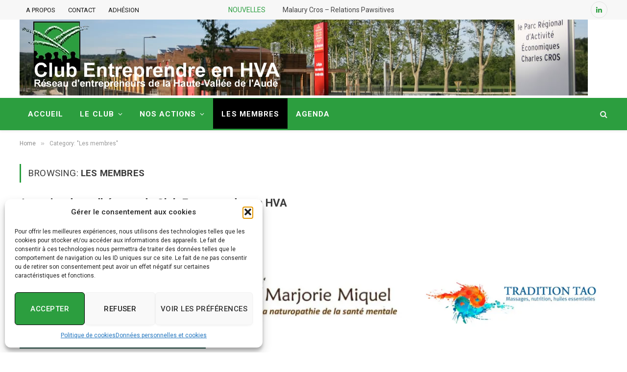

--- FILE ---
content_type: text/html; charset=UTF-8
request_url: https://www.clubentreprendre-hva.com/les-membres/
body_size: 18700
content:
<!DOCTYPE html>
<html lang="fr-FR" class="s-light site-s-light">

<head>

	<meta charset="UTF-8" />
	<meta name="viewport" content="width=device-width, initial-scale=1" />
	<meta name='robots' content='index, follow, max-image-preview:large, max-snippet:-1, max-video-preview:-1' />

            <script data-no-defer="1" data-ezscrex="false" data-cfasync="false" data-pagespeed-no-defer data-cookieconsent="ignore">
                var ctPublicFunctions = {"_ajax_nonce":"697cb9263a","_rest_nonce":"efa4b2f36a","_ajax_url":"\/wp-admin\/admin-ajax.php","_rest_url":"https:\/\/www.clubentreprendre-hva.com\/wp-json\/","data__cookies_type":"none","data__ajax_type":"rest","data__bot_detector_enabled":"1","data__frontend_data_log_enabled":1,"cookiePrefix":"","wprocket_detected":false,"host_url":"www.clubentreprendre-hva.com","text__ee_click_to_select":"Click to select the whole data","text__ee_original_email":"The complete one is","text__ee_got_it":"Got it","text__ee_blocked":"Blocked","text__ee_cannot_connect":"Cannot connect","text__ee_cannot_decode":"Can not decode email. Unknown reason","text__ee_email_decoder":"CleanTalk email decoder","text__ee_wait_for_decoding":"The magic is on the way!","text__ee_decoding_process":"Please wait a few seconds while we decode the contact data."}
            </script>
        
            <script data-no-defer="1" data-ezscrex="false" data-cfasync="false" data-pagespeed-no-defer data-cookieconsent="ignore">
                var ctPublic = {"_ajax_nonce":"697cb9263a","settings__forms__check_internal":"0","settings__forms__check_external":"0","settings__forms__force_protection":0,"settings__forms__search_test":"1","settings__forms__wc_add_to_cart":"0","settings__data__bot_detector_enabled":"1","settings__sfw__anti_crawler":0,"blog_home":"https:\/\/www.clubentreprendre-hva.com\/","pixel__setting":"3","pixel__enabled":true,"pixel__url":null,"data__email_check_before_post":"1","data__email_check_exist_post":0,"data__cookies_type":"none","data__key_is_ok":true,"data__visible_fields_required":true,"wl_brandname":"Anti-Spam by CleanTalk","wl_brandname_short":"CleanTalk","ct_checkjs_key":"bd28c61f95f7b86e0d693adf030dc5cb102f071024a1e9d66b01f9a6ccd116a3","emailEncoderPassKey":"6bf042fbe52c4c313457cc4a5641b340","bot_detector_forms_excluded":"W10=","advancedCacheExists":true,"varnishCacheExists":false,"wc_ajax_add_to_cart":false}
            </script>
        
	<!-- This site is optimized with the Yoast SEO plugin v26.8 - https://yoast.com/product/yoast-seo-wordpress/ -->
	<title>Annuaire des entreprises membres du Club Entreprendre en HVA</title><link rel="preload" as="font" href="https://www.clubentreprendre-hva.com/wp-content/themes/smart-mag/css/icons/fonts/ts-icons.woff2?v3.2" type="font/woff2" crossorigin="anonymous" />
	<meta name="description" content="Annuaire des entreprises membres du Club entreprendre en haute-vallée de l&#039;Aude : réseau d&#039;entreprises de Limoux, Couiza, Quillan et environs." />
	<link rel="canonical" href="https://www.clubentreprendre-hva.com/les-membres/" />
	<link rel="next" href="https://www.clubentreprendre-hva.com/les-membres/page/2/" />
	<meta property="og:locale" content="fr_FR" />
	<meta property="og:type" content="article" />
	<meta property="og:title" content="Annuaire des entreprises membres du Club Entreprendre en HVA" />
	<meta property="og:description" content="Annuaire des entreprises membres du Club entreprendre en haute-vallée de l&#039;Aude : réseau d&#039;entreprises de Limoux, Couiza, Quillan et environs." />
	<meta property="og:url" content="https://www.clubentreprendre-hva.com/les-membres/" />
	<meta property="og:site_name" content="Club Entreprendre HVA" />
	<meta property="og:image" content="https://www.clubentreprendre-hva.com/wp-content/uploads/2010/11/logo-club-entreprendre-limoux.png" />
	<meta property="og:image:width" content="153" />
	<meta property="og:image:height" content="130" />
	<meta property="og:image:type" content="image/png" />
	<meta name="twitter:card" content="summary_large_image" />
	<meta name="twitter:image" content="https://i0.wp.com/www.clubentreprendre-hva.com/wp-content/uploads/2010/11/logo-club-entreprendre-limoux.png?fit=153%2C130&ssl=1" />
	<script type="application/ld+json" class="yoast-schema-graph">{"@context":"https://schema.org","@graph":[{"@type":"CollectionPage","@id":"https://www.clubentreprendre-hva.com/les-membres/","url":"https://www.clubentreprendre-hva.com/les-membres/","name":"Annuaire des entreprises membres du Club Entreprendre en HVA","isPartOf":{"@id":"https://www.clubentreprendre-hva.com/#website"},"primaryImageOfPage":{"@id":"https://www.clubentreprendre-hva.com/les-membres/#primaryimage"},"image":{"@id":"https://www.clubentreprendre-hva.com/les-membres/#primaryimage"},"thumbnailUrl":"https://i0.wp.com/www.clubentreprendre-hva.com/wp-content/uploads/2026/01/relations-pawsitives.jpg?fit=600%2C400&ssl=1","description":"Annuaire des entreprises membres du Club entreprendre en haute-vallée de l'Aude : réseau d'entreprises de Limoux, Couiza, Quillan et environs.","breadcrumb":{"@id":"https://www.clubentreprendre-hva.com/les-membres/#breadcrumb"},"inLanguage":"fr-FR"},{"@type":"ImageObject","inLanguage":"fr-FR","@id":"https://www.clubentreprendre-hva.com/les-membres/#primaryimage","url":"https://i0.wp.com/www.clubentreprendre-hva.com/wp-content/uploads/2026/01/relations-pawsitives.jpg?fit=600%2C400&ssl=1","contentUrl":"https://i0.wp.com/www.clubentreprendre-hva.com/wp-content/uploads/2026/01/relations-pawsitives.jpg?fit=600%2C400&ssl=1","width":600,"height":400,"caption":"relations pawsitives, comportement canin à Limoux"},{"@type":"BreadcrumbList","@id":"https://www.clubentreprendre-hva.com/les-membres/#breadcrumb","itemListElement":[{"@type":"ListItem","position":1,"name":"Accueil","item":"https://www.clubentreprendre-hva.com/"},{"@type":"ListItem","position":2,"name":"Les membres"}]},{"@type":"WebSite","@id":"https://www.clubentreprendre-hva.com/#website","url":"https://www.clubentreprendre-hva.com/","name":"Club Entreprendre HVA","description":"Réseau d&#039;entreprises en Haute-Vallée de l&#039;Aude","publisher":{"@id":"https://www.clubentreprendre-hva.com/#organization"},"potentialAction":[{"@type":"SearchAction","target":{"@type":"EntryPoint","urlTemplate":"https://www.clubentreprendre-hva.com/?s={search_term_string}"},"query-input":{"@type":"PropertyValueSpecification","valueRequired":true,"valueName":"search_term_string"}}],"inLanguage":"fr-FR"},{"@type":"Organization","@id":"https://www.clubentreprendre-hva.com/#organization","name":"Club Entreprendre HVA","url":"https://www.clubentreprendre-hva.com/","logo":{"@type":"ImageObject","inLanguage":"fr-FR","@id":"https://www.clubentreprendre-hva.com/#/schema/logo/image/","url":"https://i0.wp.com/www.clubentreprendre-hva.com/wp-content/uploads/2010/11/logo-club-entreprendre-limoux.png?fit=153%2C130&ssl=1","contentUrl":"https://i0.wp.com/www.clubentreprendre-hva.com/wp-content/uploads/2010/11/logo-club-entreprendre-limoux.png?fit=153%2C130&ssl=1","width":"153","height":"130","caption":"Club Entreprendre HVA"},"image":{"@id":"https://www.clubentreprendre-hva.com/#/schema/logo/image/"}}]}</script>
	<!-- / Yoast SEO plugin. -->


<link rel='dns-prefetch' href='//fd.cleantalk.org' />
<link rel='dns-prefetch' href='//stats.wp.com' />
<link rel='dns-prefetch' href='//fonts.googleapis.com' />
<link rel='preconnect' href='//i0.wp.com' />
<link rel='preconnect' href='//c0.wp.com' />
<link rel="alternate" type="application/rss+xml" title="Club Entreprendre HVA &raquo; Flux" href="https://www.clubentreprendre-hva.com/feed/" />
<link rel="alternate" type="application/rss+xml" title="Club Entreprendre HVA &raquo; Flux des commentaires" href="https://www.clubentreprendre-hva.com/comments/feed/" />
<link rel="alternate" type="application/rss+xml" title="Club Entreprendre HVA &raquo; Flux de la catégorie Les membres" href="https://www.clubentreprendre-hva.com/les-membres/feed/" />
<style id='wp-img-auto-sizes-contain-inline-css' type='text/css'>
img:is([sizes=auto i],[sizes^="auto," i]){contain-intrinsic-size:3000px 1500px}
/*# sourceURL=wp-img-auto-sizes-contain-inline-css */
</style>
<style id='wp-emoji-styles-inline-css' type='text/css'>

	img.wp-smiley, img.emoji {
		display: inline !important;
		border: none !important;
		box-shadow: none !important;
		height: 1em !important;
		width: 1em !important;
		margin: 0 0.07em !important;
		vertical-align: -0.1em !important;
		background: none !important;
		padding: 0 !important;
	}
/*# sourceURL=wp-emoji-styles-inline-css */
</style>
<link rel='stylesheet' id='wp-block-library-css' href='https://c0.wp.com/c/6.9/wp-includes/css/dist/block-library/style.min.css' type='text/css' media='all' />
<style id='classic-theme-styles-inline-css' type='text/css'>
/*! This file is auto-generated */
.wp-block-button__link{color:#fff;background-color:#32373c;border-radius:9999px;box-shadow:none;text-decoration:none;padding:calc(.667em + 2px) calc(1.333em + 2px);font-size:1.125em}.wp-block-file__button{background:#32373c;color:#fff;text-decoration:none}
/*# sourceURL=/wp-includes/css/classic-themes.min.css */
</style>
<style id='pdfemb-pdf-embedder-viewer-style-inline-css' type='text/css'>
.wp-block-pdfemb-pdf-embedder-viewer{max-width:none}

/*# sourceURL=https://www.clubentreprendre-hva.com/wp-content/plugins/pdf-embedder/block/build/style-index.css */
</style>
<link rel='stylesheet' id='mediaelement-css' href='https://c0.wp.com/c/6.9/wp-includes/js/mediaelement/mediaelementplayer-legacy.min.css' type='text/css' media='all' />
<link rel='stylesheet' id='wp-mediaelement-css' href='https://c0.wp.com/c/6.9/wp-includes/js/mediaelement/wp-mediaelement.min.css' type='text/css' media='all' />
<style id='jetpack-sharing-buttons-style-inline-css' type='text/css'>
.jetpack-sharing-buttons__services-list{display:flex;flex-direction:row;flex-wrap:wrap;gap:0;list-style-type:none;margin:5px;padding:0}.jetpack-sharing-buttons__services-list.has-small-icon-size{font-size:12px}.jetpack-sharing-buttons__services-list.has-normal-icon-size{font-size:16px}.jetpack-sharing-buttons__services-list.has-large-icon-size{font-size:24px}.jetpack-sharing-buttons__services-list.has-huge-icon-size{font-size:36px}@media print{.jetpack-sharing-buttons__services-list{display:none!important}}.editor-styles-wrapper .wp-block-jetpack-sharing-buttons{gap:0;padding-inline-start:0}ul.jetpack-sharing-buttons__services-list.has-background{padding:1.25em 2.375em}
/*# sourceURL=https://www.clubentreprendre-hva.com/wp-content/plugins/jetpack/_inc/blocks/sharing-buttons/view.css */
</style>
<style id='global-styles-inline-css' type='text/css'>
:root{--wp--preset--aspect-ratio--square: 1;--wp--preset--aspect-ratio--4-3: 4/3;--wp--preset--aspect-ratio--3-4: 3/4;--wp--preset--aspect-ratio--3-2: 3/2;--wp--preset--aspect-ratio--2-3: 2/3;--wp--preset--aspect-ratio--16-9: 16/9;--wp--preset--aspect-ratio--9-16: 9/16;--wp--preset--color--black: #000000;--wp--preset--color--cyan-bluish-gray: #abb8c3;--wp--preset--color--white: #ffffff;--wp--preset--color--pale-pink: #f78da7;--wp--preset--color--vivid-red: #cf2e2e;--wp--preset--color--luminous-vivid-orange: #ff6900;--wp--preset--color--luminous-vivid-amber: #fcb900;--wp--preset--color--light-green-cyan: #7bdcb5;--wp--preset--color--vivid-green-cyan: #00d084;--wp--preset--color--pale-cyan-blue: #8ed1fc;--wp--preset--color--vivid-cyan-blue: #0693e3;--wp--preset--color--vivid-purple: #9b51e0;--wp--preset--gradient--vivid-cyan-blue-to-vivid-purple: linear-gradient(135deg,rgb(6,147,227) 0%,rgb(155,81,224) 100%);--wp--preset--gradient--light-green-cyan-to-vivid-green-cyan: linear-gradient(135deg,rgb(122,220,180) 0%,rgb(0,208,130) 100%);--wp--preset--gradient--luminous-vivid-amber-to-luminous-vivid-orange: linear-gradient(135deg,rgb(252,185,0) 0%,rgb(255,105,0) 100%);--wp--preset--gradient--luminous-vivid-orange-to-vivid-red: linear-gradient(135deg,rgb(255,105,0) 0%,rgb(207,46,46) 100%);--wp--preset--gradient--very-light-gray-to-cyan-bluish-gray: linear-gradient(135deg,rgb(238,238,238) 0%,rgb(169,184,195) 100%);--wp--preset--gradient--cool-to-warm-spectrum: linear-gradient(135deg,rgb(74,234,220) 0%,rgb(151,120,209) 20%,rgb(207,42,186) 40%,rgb(238,44,130) 60%,rgb(251,105,98) 80%,rgb(254,248,76) 100%);--wp--preset--gradient--blush-light-purple: linear-gradient(135deg,rgb(255,206,236) 0%,rgb(152,150,240) 100%);--wp--preset--gradient--blush-bordeaux: linear-gradient(135deg,rgb(254,205,165) 0%,rgb(254,45,45) 50%,rgb(107,0,62) 100%);--wp--preset--gradient--luminous-dusk: linear-gradient(135deg,rgb(255,203,112) 0%,rgb(199,81,192) 50%,rgb(65,88,208) 100%);--wp--preset--gradient--pale-ocean: linear-gradient(135deg,rgb(255,245,203) 0%,rgb(182,227,212) 50%,rgb(51,167,181) 100%);--wp--preset--gradient--electric-grass: linear-gradient(135deg,rgb(202,248,128) 0%,rgb(113,206,126) 100%);--wp--preset--gradient--midnight: linear-gradient(135deg,rgb(2,3,129) 0%,rgb(40,116,252) 100%);--wp--preset--font-size--small: 13px;--wp--preset--font-size--medium: 20px;--wp--preset--font-size--large: 36px;--wp--preset--font-size--x-large: 42px;--wp--preset--spacing--20: 0.44rem;--wp--preset--spacing--30: 0.67rem;--wp--preset--spacing--40: 1rem;--wp--preset--spacing--50: 1.5rem;--wp--preset--spacing--60: 2.25rem;--wp--preset--spacing--70: 3.38rem;--wp--preset--spacing--80: 5.06rem;--wp--preset--shadow--natural: 6px 6px 9px rgba(0, 0, 0, 0.2);--wp--preset--shadow--deep: 12px 12px 50px rgba(0, 0, 0, 0.4);--wp--preset--shadow--sharp: 6px 6px 0px rgba(0, 0, 0, 0.2);--wp--preset--shadow--outlined: 6px 6px 0px -3px rgb(255, 255, 255), 6px 6px rgb(0, 0, 0);--wp--preset--shadow--crisp: 6px 6px 0px rgb(0, 0, 0);}:where(.is-layout-flex){gap: 0.5em;}:where(.is-layout-grid){gap: 0.5em;}body .is-layout-flex{display: flex;}.is-layout-flex{flex-wrap: wrap;align-items: center;}.is-layout-flex > :is(*, div){margin: 0;}body .is-layout-grid{display: grid;}.is-layout-grid > :is(*, div){margin: 0;}:where(.wp-block-columns.is-layout-flex){gap: 2em;}:where(.wp-block-columns.is-layout-grid){gap: 2em;}:where(.wp-block-post-template.is-layout-flex){gap: 1.25em;}:where(.wp-block-post-template.is-layout-grid){gap: 1.25em;}.has-black-color{color: var(--wp--preset--color--black) !important;}.has-cyan-bluish-gray-color{color: var(--wp--preset--color--cyan-bluish-gray) !important;}.has-white-color{color: var(--wp--preset--color--white) !important;}.has-pale-pink-color{color: var(--wp--preset--color--pale-pink) !important;}.has-vivid-red-color{color: var(--wp--preset--color--vivid-red) !important;}.has-luminous-vivid-orange-color{color: var(--wp--preset--color--luminous-vivid-orange) !important;}.has-luminous-vivid-amber-color{color: var(--wp--preset--color--luminous-vivid-amber) !important;}.has-light-green-cyan-color{color: var(--wp--preset--color--light-green-cyan) !important;}.has-vivid-green-cyan-color{color: var(--wp--preset--color--vivid-green-cyan) !important;}.has-pale-cyan-blue-color{color: var(--wp--preset--color--pale-cyan-blue) !important;}.has-vivid-cyan-blue-color{color: var(--wp--preset--color--vivid-cyan-blue) !important;}.has-vivid-purple-color{color: var(--wp--preset--color--vivid-purple) !important;}.has-black-background-color{background-color: var(--wp--preset--color--black) !important;}.has-cyan-bluish-gray-background-color{background-color: var(--wp--preset--color--cyan-bluish-gray) !important;}.has-white-background-color{background-color: var(--wp--preset--color--white) !important;}.has-pale-pink-background-color{background-color: var(--wp--preset--color--pale-pink) !important;}.has-vivid-red-background-color{background-color: var(--wp--preset--color--vivid-red) !important;}.has-luminous-vivid-orange-background-color{background-color: var(--wp--preset--color--luminous-vivid-orange) !important;}.has-luminous-vivid-amber-background-color{background-color: var(--wp--preset--color--luminous-vivid-amber) !important;}.has-light-green-cyan-background-color{background-color: var(--wp--preset--color--light-green-cyan) !important;}.has-vivid-green-cyan-background-color{background-color: var(--wp--preset--color--vivid-green-cyan) !important;}.has-pale-cyan-blue-background-color{background-color: var(--wp--preset--color--pale-cyan-blue) !important;}.has-vivid-cyan-blue-background-color{background-color: var(--wp--preset--color--vivid-cyan-blue) !important;}.has-vivid-purple-background-color{background-color: var(--wp--preset--color--vivid-purple) !important;}.has-black-border-color{border-color: var(--wp--preset--color--black) !important;}.has-cyan-bluish-gray-border-color{border-color: var(--wp--preset--color--cyan-bluish-gray) !important;}.has-white-border-color{border-color: var(--wp--preset--color--white) !important;}.has-pale-pink-border-color{border-color: var(--wp--preset--color--pale-pink) !important;}.has-vivid-red-border-color{border-color: var(--wp--preset--color--vivid-red) !important;}.has-luminous-vivid-orange-border-color{border-color: var(--wp--preset--color--luminous-vivid-orange) !important;}.has-luminous-vivid-amber-border-color{border-color: var(--wp--preset--color--luminous-vivid-amber) !important;}.has-light-green-cyan-border-color{border-color: var(--wp--preset--color--light-green-cyan) !important;}.has-vivid-green-cyan-border-color{border-color: var(--wp--preset--color--vivid-green-cyan) !important;}.has-pale-cyan-blue-border-color{border-color: var(--wp--preset--color--pale-cyan-blue) !important;}.has-vivid-cyan-blue-border-color{border-color: var(--wp--preset--color--vivid-cyan-blue) !important;}.has-vivid-purple-border-color{border-color: var(--wp--preset--color--vivid-purple) !important;}.has-vivid-cyan-blue-to-vivid-purple-gradient-background{background: var(--wp--preset--gradient--vivid-cyan-blue-to-vivid-purple) !important;}.has-light-green-cyan-to-vivid-green-cyan-gradient-background{background: var(--wp--preset--gradient--light-green-cyan-to-vivid-green-cyan) !important;}.has-luminous-vivid-amber-to-luminous-vivid-orange-gradient-background{background: var(--wp--preset--gradient--luminous-vivid-amber-to-luminous-vivid-orange) !important;}.has-luminous-vivid-orange-to-vivid-red-gradient-background{background: var(--wp--preset--gradient--luminous-vivid-orange-to-vivid-red) !important;}.has-very-light-gray-to-cyan-bluish-gray-gradient-background{background: var(--wp--preset--gradient--very-light-gray-to-cyan-bluish-gray) !important;}.has-cool-to-warm-spectrum-gradient-background{background: var(--wp--preset--gradient--cool-to-warm-spectrum) !important;}.has-blush-light-purple-gradient-background{background: var(--wp--preset--gradient--blush-light-purple) !important;}.has-blush-bordeaux-gradient-background{background: var(--wp--preset--gradient--blush-bordeaux) !important;}.has-luminous-dusk-gradient-background{background: var(--wp--preset--gradient--luminous-dusk) !important;}.has-pale-ocean-gradient-background{background: var(--wp--preset--gradient--pale-ocean) !important;}.has-electric-grass-gradient-background{background: var(--wp--preset--gradient--electric-grass) !important;}.has-midnight-gradient-background{background: var(--wp--preset--gradient--midnight) !important;}.has-small-font-size{font-size: var(--wp--preset--font-size--small) !important;}.has-medium-font-size{font-size: var(--wp--preset--font-size--medium) !important;}.has-large-font-size{font-size: var(--wp--preset--font-size--large) !important;}.has-x-large-font-size{font-size: var(--wp--preset--font-size--x-large) !important;}
:where(.wp-block-post-template.is-layout-flex){gap: 1.25em;}:where(.wp-block-post-template.is-layout-grid){gap: 1.25em;}
:where(.wp-block-term-template.is-layout-flex){gap: 1.25em;}:where(.wp-block-term-template.is-layout-grid){gap: 1.25em;}
:where(.wp-block-columns.is-layout-flex){gap: 2em;}:where(.wp-block-columns.is-layout-grid){gap: 2em;}
:root :where(.wp-block-pullquote){font-size: 1.5em;line-height: 1.6;}
/*# sourceURL=global-styles-inline-css */
</style>
<link rel='stylesheet' id='cleantalk-public-css-css' href='https://www.clubentreprendre-hva.com/wp-content/plugins/cleantalk-spam-protect/css/cleantalk-public.min.css?ver=6.71_1769090291' type='text/css' media='all' />
<link rel='stylesheet' id='cleantalk-email-decoder-css-css' href='https://www.clubentreprendre-hva.com/wp-content/plugins/cleantalk-spam-protect/css/cleantalk-email-decoder.min.css?ver=6.71_1769090291' type='text/css' media='all' />
<link rel='stylesheet' id='cmplz-general-css' href='https://www.clubentreprendre-hva.com/wp-content/plugins/complianz-gdpr/assets/css/cookieblocker.min.css?ver=1765904088' type='text/css' media='all' />
<link rel='stylesheet' id='jetpack-subscriptions-css' href='https://c0.wp.com/p/jetpack/15.4/_inc/build/subscriptions/subscriptions.min.css' type='text/css' media='all' />
<link rel='stylesheet' id='smartmag-core-css' href='https://www.clubentreprendre-hva.com/wp-content/themes/smart-mag/style.css?ver=10.3.2' type='text/css' media='all' />
<link crossorigin="anonymous" rel='stylesheet' id='smartmag-fonts-css' href='https://fonts.googleapis.com/css?family=Roboto%3A400%2C400i%2C500%2C700' type='text/css' media='all' />
<link rel='stylesheet' id='smartmag-magnific-popup-css' href='https://www.clubentreprendre-hva.com/wp-content/themes/smart-mag/css/lightbox.css?ver=10.3.2' type='text/css' media='all' />
<link rel='stylesheet' id='smartmag-icons-css' href='https://www.clubentreprendre-hva.com/wp-content/themes/smart-mag/css/icons/icons.css?ver=10.3.2' type='text/css' media='all' />
<link rel='stylesheet' id='smartmag-skin-css' href='https://www.clubentreprendre-hva.com/wp-content/themes/smart-mag/css/skin-thezine.css?ver=10.3.2' type='text/css' media='all' />
<style id='smartmag-skin-inline-css' type='text/css'>
:root { --c-main: #2a9e3f;
--c-main-rgb: 42,158,63;
--c-headings: #3d3d3d; }
.smart-head-main { --c-shadow: rgba(10,0,0,0.06); }
.smart-head-main .smart-head-mid { --head-h: 160px; }
.smart-head-main .smart-head-bot { --head-h: 66px; background-color: #2c9e3f; border-bottom-width: 1px; }
.navigation-main .menu > li > a { font-size: 15px; font-weight: bold; letter-spacing: 0.07em; }
.s-light .navigation-main { --c-nav: #2c9e3f; --c-nav-hov: #000000; }
.s-light .navigation { --c-nav-blip: #565656; }
.s-dark .navigation-main { --c-nav: #ffffff; --c-nav-hov: #ffffff; }
.s-dark .navigation { --c-nav-blip: #ffffff; --c-nav-hov-bg: #000000; --c-nav-drop-bg: #2c9e3f; --c-nav-drop-hov-bg: #000000; }
.smart-head-mobile .smart-head-mid { background-color: #2c9e3f; border-bottom-width: 0px; }
.mobile-menu { text-transform: uppercase; letter-spacing: .05em; }
.smart-head-main .spc-social { --c-spc-social: #2c9e3f; }
.s-dark .smart-head-main .spc-social,
.smart-head-main .s-dark .spc-social { --c-spc-social: rgba(255,255,255,0.9); --c-spc-social-hov: #e5e5e5; }
.smart-head .ts-button1 { font-size: 13px; letter-spacing: 0.13em; }
.s-dark .smart-head .ts-button1,
.smart-head .s-dark .ts-button1 { background-color: rgba(255,255,255,0.15); }
.s-dark .upper-footer { background-color: #2b9e3f; }
.main-footer .lower-footer { background-color: #565656; }
@media (min-width: 940px) and (max-width: 1200px) { .navigation-main .menu > li > a { font-size: calc(10px + (15px - 10px) * .7); } }


/*# sourceURL=smartmag-skin-inline-css */
</style>
<script type="text/javascript" async src="https://www.clubentreprendre-hva.com/wp-content/plugins/burst-statistics/assets/js/timeme/timeme.min.js?ver=1769123066" id="burst-timeme-js"></script>
<script type="text/javascript" id="smartmag-lazy-inline-js-after">
/* <![CDATA[ */
/**
 * @copyright ThemeSphere
 * @preserve
 */
var BunyadLazy={};BunyadLazy.load=function(){function a(e,n){var t={};e.dataset.bgset&&e.dataset.sizes?(t.sizes=e.dataset.sizes,t.srcset=e.dataset.bgset):t.src=e.dataset.bgsrc,function(t){var a=t.dataset.ratio;if(0<a){const e=t.parentElement;if(e.classList.contains("media-ratio")){const n=e.style;n.getPropertyValue("--a-ratio")||(n.paddingBottom=100/a+"%")}}}(e);var a,o=document.createElement("img");for(a in o.onload=function(){var t="url('"+(o.currentSrc||o.src)+"')",a=e.style;a.backgroundImage!==t&&requestAnimationFrame(()=>{a.backgroundImage=t,n&&n()}),o.onload=null,o.onerror=null,o=null},o.onerror=o.onload,t)o.setAttribute(a,t[a]);o&&o.complete&&0<o.naturalWidth&&o.onload&&o.onload()}function e(t){t.dataset.loaded||a(t,()=>{document.dispatchEvent(new Event("lazyloaded")),t.dataset.loaded=1})}function n(t){"complete"===document.readyState?t():window.addEventListener("load",t)}return{initEarly:function(){var t,a=()=>{document.querySelectorAll(".img.bg-cover:not(.lazyload)").forEach(e)};"complete"!==document.readyState?(t=setInterval(a,150),n(()=>{a(),clearInterval(t)})):a()},callOnLoad:n,initBgImages:function(t){t&&n(()=>{document.querySelectorAll(".img.bg-cover").forEach(e)})},bgLoad:a}}(),BunyadLazy.load.initEarly();
//# sourceURL=smartmag-lazy-inline-js-after
/* ]]> */
</script>
<script type="text/javascript" src="https://www.clubentreprendre-hva.com/wp-content/plugins/cleantalk-spam-protect/js/apbct-public-bundle.min.js?ver=6.71_1769090291" id="apbct-public-bundle.min-js-js"></script>
<script type="text/javascript" src="https://fd.cleantalk.org/ct-bot-detector-wrapper.js?ver=6.71" id="ct_bot_detector-js" defer="defer" data-wp-strategy="defer"></script>
<script type="text/javascript" src="https://c0.wp.com/c/6.9/wp-includes/js/jquery/jquery.min.js" id="jquery-core-js"></script>
<script type="text/javascript" src="https://c0.wp.com/c/6.9/wp-includes/js/jquery/jquery-migrate.min.js" id="jquery-migrate-js"></script>
<link rel="https://api.w.org/" href="https://www.clubentreprendre-hva.com/wp-json/" /><link rel="alternate" title="JSON" type="application/json" href="https://www.clubentreprendre-hva.com/wp-json/wp/v2/categories/3" /><link rel="EditURI" type="application/rsd+xml" title="RSD" href="https://www.clubentreprendre-hva.com/xmlrpc.php?rsd" />

	<style>img#wpstats{display:none}</style>
					<style>.cmplz-hidden {
					display: none !important;
				}</style>
		<script>
		var BunyadSchemeKey = 'bunyad-scheme';
		(() => {
			const d = document.documentElement;
			const c = d.classList;
			var scheme = localStorage.getItem(BunyadSchemeKey);
			
			if (scheme) {
				d.dataset.origClass = c;
				scheme === 'dark' ? c.remove('s-light', 'site-s-light') : c.remove('s-dark', 'site-s-dark');
				c.add('site-s-' + scheme, 's-' + scheme);
			}
		})();
		</script>
		<meta name="generator" content="Elementor 3.34.2; features: e_font_icon_svg, additional_custom_breakpoints; settings: css_print_method-external, google_font-enabled, font_display-swap">
			<style>
				.e-con.e-parent:nth-of-type(n+4):not(.e-lazyloaded):not(.e-no-lazyload),
				.e-con.e-parent:nth-of-type(n+4):not(.e-lazyloaded):not(.e-no-lazyload) * {
					background-image: none !important;
				}
				@media screen and (max-height: 1024px) {
					.e-con.e-parent:nth-of-type(n+3):not(.e-lazyloaded):not(.e-no-lazyload),
					.e-con.e-parent:nth-of-type(n+3):not(.e-lazyloaded):not(.e-no-lazyload) * {
						background-image: none !important;
					}
				}
				@media screen and (max-height: 640px) {
					.e-con.e-parent:nth-of-type(n+2):not(.e-lazyloaded):not(.e-no-lazyload),
					.e-con.e-parent:nth-of-type(n+2):not(.e-lazyloaded):not(.e-no-lazyload) * {
						background-image: none !important;
					}
				}
			</style>
			<!-- Aucune version AMP HTML n&#039;est disponible pour cette URL. --><link rel="icon" href="https://i0.wp.com/www.clubentreprendre-hva.com/wp-content/uploads/2010/11/cropped-logo-club-entreprendre-limoux.png?fit=32%2C32&#038;ssl=1" sizes="32x32" />
<link rel="icon" href="https://i0.wp.com/www.clubentreprendre-hva.com/wp-content/uploads/2010/11/cropped-logo-club-entreprendre-limoux.png?fit=192%2C192&#038;ssl=1" sizes="192x192" />
<link rel="apple-touch-icon" href="https://i0.wp.com/www.clubentreprendre-hva.com/wp-content/uploads/2010/11/cropped-logo-club-entreprendre-limoux.png?fit=180%2C180&#038;ssl=1" />
<meta name="msapplication-TileImage" content="https://i0.wp.com/www.clubentreprendre-hva.com/wp-content/uploads/2010/11/cropped-logo-club-entreprendre-limoux.png?fit=270%2C270&#038;ssl=1" />
		<style type="text/css" id="wp-custom-css">
			.post-content h3 {
text-decoration: underline;
text-decoration-color:#2C9E3F;
text-underline-offset : 10px;
}		</style>
		
	<script>
	document.querySelector('head').innerHTML += '<style class="bunyad-img-effects-css">.main-wrap .wp-post-image, .post-content img { opacity: 0; }</style>';
	</script>

</head>

<body data-cmplz=1 class="archive category category-les-membres category-3 wp-theme-smart-mag no-sidebar has-lb has-lb-sm img-effects ts-img-hov-fade layout-normal elementor-default elementor-kit-5670" data-burst_id="3" data-burst_type="category">



<div class="main-wrap">

	
<div class="off-canvas-backdrop"></div>
<div class="mobile-menu-container off-canvas" id="off-canvas">

	<div class="off-canvas-head">
		<a href="#" class="close">
			<span class="visuallyhidden">Close Menu</span>
			<i class="tsi tsi-times"></i>
		</a>

		<div class="ts-logo">
			<img class="logo-mobile logo-image" src="https://i0.wp.com/www.clubentreprendre-hva.com/wp-content/uploads/2010/11/logo-club-entreprendre-limoux.png?fit=153%2C130&#038;ssl=1" width="77" height="65" alt="Club Entreprendre HVA"/>		</div>
	</div>

	<div class="off-canvas-content">

					<ul class="mobile-menu"></ul>
		
		
		
		<div class="spc-social-block spc-social spc-social-b smart-head-social">
		
			
				<a href="https://twitter.com/entreprendreHVA" class="link service s-twitter" target="_blank" rel="nofollow noopener">
					<i class="icon tsi tsi-twitter"></i>					<span class="visuallyhidden">X (Twitter)</span>
				</a>
									
			
				<a href="https://www.linkedin.com/company/clubentreprendre-hva/" class="link service s-linkedin" target="_blank" rel="nofollow noopener">
					<i class="icon tsi tsi-linkedin"></i>					<span class="visuallyhidden">LinkedIn</span>
				</a>
									
			
		</div>

		
	</div>

</div>
<div class="smart-head smart-head-a smart-head-main" id="smart-head" data-sticky="auto" data-sticky-type="smart" data-sticky-full>
	
	<div class="smart-head-row smart-head-top smart-head-row-3 is-light smart-head-row-full">

		<div class="inner wrap">

							
				<div class="items items-left ">
					<div class="nav-wrap">
		<nav class="navigation navigation-small nav-hov-a">
			<ul id="menu-top-menu" class="menu"><li id="menu-item-5986" class="menu-item menu-item-type-post_type menu-item-object-post menu-item-5986"><a href="https://www.clubentreprendre-hva.com/objectifs-club-entreprendre-limoux/" title="Club Entreprendre en HVA">A PROPOS</a></li>
<li id="menu-item-5642" class="menu-item menu-item-type-post_type menu-item-object-page menu-item-5642"><a href="https://www.clubentreprendre-hva.com/contact/" title="contacter le Club">CONTACT</a></li>
<li id="menu-item-5641" class="menu-item menu-item-type-post_type menu-item-object-page menu-item-5641"><a href="https://www.clubentreprendre-hva.com/nous-rejoindre/" title="adhérer au club entreprendre">ADHÉSION</a></li>
</ul>		</nav>
	</div>
				</div>

							
				<div class="items items-center ">
				
<div class="trending-ticker" data-delay="5">
	<span class="heading">Nouvelles</span>

	<ul>
				
			<li><a href="https://www.clubentreprendre-hva.com/malaury-cros-relations-pawsitives/" class="post-link">Malaury Cros &#8211; Relations Pawsitives</a></li>
		
				
			<li><a href="https://www.clubentreprendre-hva.com/05-01-2026-after-work-lauraguel/" class="post-link">05/01/2026 &#8211; After Work à Lauraguel</a></li>
		
				
			<li><a href="https://www.clubentreprendre-hva.com/miquel-marjorie-naturopathe-herboriste/" class="post-link">Marjorie MIQUEL , naturopathie et santé mentale à Limoux</a></li>
		
				
			<li><a href="https://www.clubentreprendre-hva.com/01-12-2025-speed-meeting-limoux/" class="post-link">01/12/2025 – Speed Meeting à Limoux</a></li>
		
				
			<li><a href="https://www.clubentreprendre-hva.com/tradition-tao-massage-dietetique-limoux/" class="post-link">TRADITION TAO, massage énergétique et diététique</a></li>
		
				
			<li><a href="https://www.clubentreprendre-hva.com/06-10-2025-speed-meeting-limoux/" class="post-link">06/10/2025 – Speed Meeting à Limoux</a></li>
		
				
			<li><a href="https://www.clubentreprendre-hva.com/elodie-brunel-hypnotherapeute/" class="post-link">Élodie Brunel, hypnothérapeute</a></li>
		
				
			<li><a href="https://www.clubentreprendre-hva.com/referencement-naturel-seo-wordpress-limoux-carcassonne/" class="post-link">JV PROSPECTIVES, référencement WordPress</a></li>
		
				
			</ul>
</div>
				</div>

							
				<div class="items items-right ">
				
		<div class="spc-social-block spc-social spc-social-b smart-head-social">
		
			
				<a href="https://www.linkedin.com/company/clubentreprendre-hva/" class="link service s-linkedin" target="_blank" rel="nofollow noopener">
					<i class="icon tsi tsi-linkedin"></i>					<span class="visuallyhidden">LinkedIn</span>
				</a>
									
			
		</div>

						</div>

						
		</div>
	</div>

	
	<div class="smart-head-row smart-head-mid is-light smart-head-row-full">

		<div class="inner wrap">

							
				<div class="items items-left ">
				
<div class="h-text h-text">
	<a href="https://www.clubentreprendre-hva.com/"><img fetchpriority="high" src="https://www.clubentreprendre-hva.com/wp-content/uploads/club-entreprendre-limoux.jpg" width="1160" height="155" alt="club d'entreprises Limoux" longdesc="Club entreprendre HVA Limoux"></a></div>				</div>

							
				<div class="items items-center empty">
								</div>

							
				<div class="items items-right empty">
								</div>

						
		</div>
	</div>

	
	<div class="smart-head-row smart-head-bot s-dark smart-head-row-full">

		<div class="inner wrap">

							
				<div class="items items-left ">
					<div class="nav-wrap">
		<nav class="navigation navigation-main nav-hov-b">
			<ul id="menu-menu" class="menu"><li id="menu-item-3335" class="menu-item menu-item-type-custom menu-item-object-custom menu-item-home menu-item-3335"><a href="http://www.clubentreprendre-hva.com/">ACCUEIL</a></li>
<li id="menu-item-3296" class="menu-item menu-item-type-taxonomy menu-item-object-category menu-item-has-children menu-cat-1 menu-item-3296"><a href="https://www.clubentreprendre-hva.com/club/" title="Club entreprendre HVA">LE CLUB</a>
<ul class="sub-menu">
	<li id="menu-item-3298" class="menu-item menu-item-type-taxonomy menu-item-object-category menu-cat-24 menu-item-3298"><a href="https://www.clubentreprendre-hva.com/club/presentation/">Présentation</a></li>
	<li id="menu-item-3299" class="menu-item menu-item-type-taxonomy menu-item-object-category menu-cat-10 menu-item-3299"><a href="https://www.clubentreprendre-hva.com/club/revue-de-presse/">Revue de presse</a></li>
	<li id="menu-item-3303" class="menu-item menu-item-type-taxonomy menu-item-object-category menu-cat-5 menu-item-3303"><a href="https://www.clubentreprendre-hva.com/partenaires/">Partenaires</a></li>
</ul>
</li>
<li id="menu-item-3301" class="menu-item menu-item-type-taxonomy menu-item-object-category menu-item-has-children menu-cat-192 menu-item-3301"><a href="https://www.clubentreprendre-hva.com/nos-actions/" title="actions et événements du Club">NOS ACTIONS</a>
<ul class="sub-menu">
	<li id="menu-item-3962" class="menu-item menu-item-type-taxonomy menu-item-object-category menu-cat-330 menu-item-3962"><a href="https://www.clubentreprendre-hva.com/nos-actions/speed-meeting/" title="Speed meeting d&rsquo;entrepreneurs">Speed meeting</a></li>
	<li id="menu-item-3379" class="menu-item menu-item-type-taxonomy menu-item-object-category menu-cat-141 menu-item-3379"><a href="https://www.clubentreprendre-hva.com/nos-actions/conferences/">Conférences</a></li>
	<li id="menu-item-3380" class="menu-item menu-item-type-taxonomy menu-item-object-category menu-cat-120 menu-item-3380"><a href="https://www.clubentreprendre-hva.com/nos-actions/visites-dentreprises/">Visites d&rsquo;entreprises</a></li>
	<li id="menu-item-3302" class="menu-item menu-item-type-taxonomy menu-item-object-category menu-cat-142 menu-item-3302"><a href="https://www.clubentreprendre-hva.com/nos-actions/salons-forums-limoux/">Salons et forums</a></li>
</ul>
</li>
<li id="menu-item-3300" class="menu-item menu-item-type-taxonomy menu-item-object-category current-menu-item menu-cat-3 menu-item-3300"><a href="https://www.clubentreprendre-hva.com/les-membres/" aria-current="page" title="Annuaire des membres">LES MEMBRES</a></li>
<li id="menu-item-5925" class="menu-item menu-item-type-taxonomy menu-item-object-category menu-cat-86 menu-item-5925"><a href="https://www.clubentreprendre-hva.com/agenda-entreprises/" title="agenda des entrepreneurs">AGENDA</a></li>
</ul>		</nav>
	</div>
				</div>

							
				<div class="items items-center empty">
								</div>

							
				<div class="items items-right ">
				

	<a href="#" class="search-icon has-icon-only is-icon" title="Search">
		<i class="tsi tsi-search"></i>
	</a>

				</div>

						
		</div>
	</div>

	</div>
<div class="smart-head smart-head-a smart-head-mobile" id="smart-head-mobile" data-sticky="mid" data-sticky-type="smart" data-sticky-full>
	
	<div class="smart-head-row smart-head-mid smart-head-row-3 s-dark smart-head-row-full">

		<div class="inner wrap">

							
				<div class="items items-left ">
				
<button class="offcanvas-toggle has-icon" type="button" aria-label="Menu">
	<span class="hamburger-icon hamburger-icon-a">
		<span class="inner"></span>
	</span>
</button>				</div>

							
				<div class="items items-center ">
					<a href="https://www.clubentreprendre-hva.com/" title="Club Entreprendre HVA" rel="home" class="logo-link ts-logo logo-is-image">
		<span>
			
									<img class="logo-mobile logo-image" src="https://i0.wp.com/www.clubentreprendre-hva.com/wp-content/uploads/2010/11/logo-club-entreprendre-limoux.png?fit=153%2C130&#038;ssl=1" width="77" height="65" alt="Club Entreprendre HVA"/>									 
					</span>
	</a>				</div>

							
				<div class="items items-right ">
				

	<a href="#" class="search-icon has-icon-only is-icon" title="Search">
		<i class="tsi tsi-search"></i>
	</a>

				</div>

						
		</div>
	</div>

	</div>
<nav class="breadcrumbs is-full-width breadcrumbs-a" id="breadcrumb"><div class="inner ts-contain "><span><a href="https://www.clubentreprendre-hva.com/"><span>Home</span></a></span><span class="delim">&raquo;</span><span class="current">Category: &quot;Les membres&quot;</span></div></nav>
<div class="main ts-contain cf no-sidebar">
			<div class="ts-row">
			<div class="col-8 main-content">

							<h1 class="archive-heading">
					Browsing: <span>Les membres</span>				</h1>
						
							<div class="archive-description base-text">
					<h2>Annuaire des adhérents du Club Entreprendre en HVA</h2>
<p>Adhérents du Club, <strong><a href="https://www.clubentreprendre-hva.com/nous-rejoindre/"><span style="color: #2c9e3f">référencez gratuitement votre entreprise !</span></a></strong></p>
				</div>
					
							
					<section class="block-wrap block-grid mb-none" data-id="1" data-block="{&quot;id&quot;:&quot;grid&quot;,&quot;props&quot;:{&quot;cat_labels&quot;:&quot;&quot;,&quot;cat_labels_pos&quot;:&quot;bot-left&quot;,&quot;reviews&quot;:&quot;stars&quot;,&quot;post_formats_pos&quot;:&quot;center&quot;,&quot;load_more_style&quot;:&quot;a&quot;,&quot;meta_cat_style&quot;:&quot;text&quot;,&quot;media_style_shadow&quot;:0,&quot;meta_sponsor&quot;:1,&quot;meta_sponsor_logo&quot;:0,&quot;meta_sponsor_label&quot;:&quot;Sponsor: {sponsor}&quot;,&quot;show_post_formats&quot;:1,&quot;meta_above&quot;:[],&quot;meta_below&quot;:[],&quot;meta_sponsor_above&quot;:[],&quot;meta_sponsor_below&quot;:[&quot;sponsor&quot;,&quot;date&quot;],&quot;media_ratio&quot;:&quot;&quot;,&quot;media_ratio_custom&quot;:&quot;&quot;,&quot;read_more&quot;:&quot;none&quot;,&quot;content_center&quot;:0,&quot;excerpts&quot;:1,&quot;excerpt_length&quot;:20,&quot;style&quot;:&quot;&quot;,&quot;pagination&quot;:true,&quot;pagination_type&quot;:&quot;load-more&quot;,&quot;space_below&quot;:&quot;none&quot;,&quot;sticky_posts&quot;:false,&quot;columns&quot;:&quot;3&quot;,&quot;meta_items_default&quot;:true,&quot;meta_sponsor_items_default&quot;:true,&quot;post_type&quot;:&quot;&quot;,&quot;posts&quot;:12,&quot;taxonomy&quot;:&quot;category&quot;,&quot;terms&quot;:3}}">

				
			<div class="block-content">
					
	<div class="loop loop-grid loop-grid-base grid grid-3 md:grid-2 xs:grid-1">

					
<article class="l-post grid-post grid-base-post">

	
			<div class="media">

		
			<a href="https://www.clubentreprendre-hva.com/malaury-cros-relations-pawsitives/" class="image-link media-ratio ratio-16-9" title="Malaury Cros &#8211; Relations Pawsitives"><span data-bgsrc="https://i0.wp.com/www.clubentreprendre-hva.com/wp-content/uploads/2026/01/relations-pawsitives.jpg?fit=450%2C300&amp;ssl=1" class="img bg-cover wp-post-image attachment-bunyad-grid size-bunyad-grid no-lazy skip-lazy" data-bgset="https://i0.wp.com/www.clubentreprendre-hva.com/wp-content/uploads/2026/01/relations-pawsitives.jpg?w=600&amp;ssl=1 600w, https://i0.wp.com/www.clubentreprendre-hva.com/wp-content/uploads/2026/01/relations-pawsitives.jpg?resize=450%2C300&amp;ssl=1 450w" data-sizes="(max-width: 377px) 100vw, 377px" role="img" aria-label="relations pawsitives, comportement canin à Limoux"></span></a>			
			
			
			
		
		</div>
	

	
		<div class="content">

			<div class="post-meta post-meta-a"><h2 class="is-title post-title"><a href="https://www.clubentreprendre-hva.com/malaury-cros-relations-pawsitives/">Malaury Cros &#8211; Relations Pawsitives</a></h2></div>			
						
				<div class="excerpt">
					<p>Malaury Cros &#8211; Relations Pawsitives, comportement canin et services pour animaux à Limoux J&rsquo;accompagne les gardiens d&rsquo;animaux de compagnie à&hellip;</p>
				</div>
			
			
			
		</div>

	
</article>					
<article class="l-post grid-post grid-base-post">

	
			<div class="media">

		
			<a href="https://www.clubentreprendre-hva.com/miquel-marjorie-naturopathe-herboriste/" class="image-link media-ratio ratio-16-9" title="Marjorie MIQUEL , naturopathie et santé mentale à Limoux"><span data-bgsrc="https://i0.wp.com/www.clubentreprendre-hva.com/wp-content/uploads/2025/11/marjorie-miquel-sante-mentale.jpg?fit=450%2C209&amp;ssl=1" class="img bg-cover wp-post-image attachment-bunyad-medium size-bunyad-medium lazyload" data-bgset="https://i0.wp.com/www.clubentreprendre-hva.com/wp-content/uploads/2025/11/marjorie-miquel-sante-mentale.jpg?w=550&amp;ssl=1 550w, https://i0.wp.com/www.clubentreprendre-hva.com/wp-content/uploads/2025/11/marjorie-miquel-sante-mentale.jpg?resize=450%2C209&amp;ssl=1 450w" data-sizes="(max-width: 377px) 100vw, 377px" role="img" aria-label="Marjorie Miquel, santé mentale"></span></a>			
			
			
			
		
		</div>
	

	
		<div class="content">

			<div class="post-meta post-meta-a"><h2 class="is-title post-title"><a href="https://www.clubentreprendre-hva.com/miquel-marjorie-naturopathe-herboriste/">Marjorie MIQUEL , naturopathie et santé mentale à Limoux</a></h2></div>			
						
				<div class="excerpt">
					<p>Naturopathe et Psychopraticienne, je vous accompagne pour toutes demandes en cas de troubles psychiques (dépression, anxiété, TOC, troubles alimentaires&#8230;), problèmes relationnels et&hellip;</p>
				</div>
			
			
			
		</div>

	
</article>					
<article class="l-post grid-post grid-base-post">

	
			<div class="media">

		
			<a href="https://www.clubentreprendre-hva.com/tradition-tao-massage-dietetique-limoux/" class="image-link media-ratio ratio-16-9" title="TRADITION TAO, massage énergétique et diététique"><span data-bgsrc="https://i0.wp.com/www.clubentreprendre-hva.com/wp-content/uploads/2025/06/logo-tradition-tao.jpg?fit=450%2C300&amp;ssl=1" class="img bg-cover wp-post-image attachment-bunyad-medium size-bunyad-medium lazyload" data-bgset="https://i0.wp.com/www.clubentreprendre-hva.com/wp-content/uploads/2025/06/logo-tradition-tao.jpg?w=600&amp;ssl=1 600w, https://i0.wp.com/www.clubentreprendre-hva.com/wp-content/uploads/2025/06/logo-tradition-tao.jpg?resize=450%2C300&amp;ssl=1 450w" data-sizes="(max-width: 377px) 100vw, 377px" role="img" aria-label="Tradition Tao à Alaigne, dans l&#039;Aude"></span></a>			
			
			
			
		
		</div>
	

	
		<div class="content">

			<div class="post-meta post-meta-a"><h2 class="is-title post-title"><a href="https://www.clubentreprendre-hva.com/tradition-tao-massage-dietetique-limoux/">TRADITION TAO, massage énergétique et diététique</a></h2></div>			
						
				<div class="excerpt">
					<p>L’harmonie par l’équilibre Je vous guide sur le chemin de l’écoute de votre corps avec comme devise : Un esprit&hellip;</p>
				</div>
			
			
			
		</div>

	
</article>					
<article class="l-post grid-post grid-base-post">

	
			<div class="media">

		
			<a href="https://www.clubentreprendre-hva.com/elodie-brunel-hypnotherapeute/" class="image-link media-ratio ratio-16-9" title="Élodie Brunel, hypnothérapeute"><span data-bgsrc="https://i0.wp.com/www.clubentreprendre-hva.com/wp-content/uploads/2025/02/Elodie-brunel-hypnotherapeute.jpg?fit=450%2C323&amp;ssl=1" class="img bg-cover wp-post-image attachment-bunyad-medium size-bunyad-medium lazyload" data-bgset="https://i0.wp.com/www.clubentreprendre-hva.com/wp-content/uploads/2025/02/Elodie-brunel-hypnotherapeute.jpg?w=960&amp;ssl=1 960w, https://i0.wp.com/www.clubentreprendre-hva.com/wp-content/uploads/2025/02/Elodie-brunel-hypnotherapeute.jpg?resize=768%2C550&amp;ssl=1 768w, https://i0.wp.com/www.clubentreprendre-hva.com/wp-content/uploads/2025/02/Elodie-brunel-hypnotherapeute.jpg?resize=450%2C323&amp;ssl=1 450w" data-sizes="(max-width: 377px) 100vw, 377px" role="img" aria-label="Élodie Brunel hypnothérapeute"></span></a>			
			
			
			
		
		</div>
	

	
		<div class="content">

			<div class="post-meta post-meta-a"><h2 class="is-title post-title"><a href="https://www.clubentreprendre-hva.com/elodie-brunel-hypnotherapeute/">Élodie Brunel, hypnothérapeute</a></h2></div>			
						
				<div class="excerpt">
					<p>Hypnothérapeute certifiée – Hypnose Ericksonienne à Carcassonne et Limoux, dans l&rsquo;Aude (11).</p>
				</div>
			
			
			
		</div>

	
</article>					
<article class="l-post grid-post grid-base-post">

	
			<div class="media">

		
			<a href="https://www.clubentreprendre-hva.com/referencement-naturel-seo-wordpress-limoux-carcassonne/" class="image-link media-ratio ratio-16-9" title="JV PROSPECTIVES, référencement WordPress"><span data-bgsrc="https://i0.wp.com/www.clubentreprendre-hva.com/wp-content/uploads/JVProspectives.jpg?fit=350%2C238&amp;ssl=1" class="img bg-cover wp-post-image attachment-large size-large lazyload" role="img" aria-label="référencement maintenance wordpress à Limoux"></span></a>			
			
			
			
		
		</div>
	

	
		<div class="content">

			<div class="post-meta post-meta-a"><h2 class="is-title post-title"><a href="https://www.clubentreprendre-hva.com/referencement-naturel-seo-wordpress-limoux-carcassonne/">JV PROSPECTIVES, référencement WordPress</a></h2></div>			
						
				<div class="excerpt">
					<p>Spécialiste du référencement naturel SEO WordPress dans l&rsquo;Aude : Limoux, Narbonne, Carcassonne</p>
				</div>
			
			
			
		</div>

	
</article>					
<article class="l-post grid-post grid-base-post">

	
			<div class="media">

		
			<a href="https://www.clubentreprendre-hva.com/interieurement-votre-decoratrice-interieur-limoux/" class="image-link media-ratio ratio-16-9" title="Intérieurement Votre, décoratrice d&rsquo;intérieur"><span data-bgsrc="https://i0.wp.com/www.clubentreprendre-hva.com/wp-content/uploads/2023/11/decoratrice-interieurement-votre.jpg?fit=450%2C300&amp;ssl=1" class="img bg-cover wp-post-image attachment-bunyad-medium size-bunyad-medium lazyload" data-bgset="https://i0.wp.com/www.clubentreprendre-hva.com/wp-content/uploads/2023/11/decoratrice-interieurement-votre.jpg?w=600&amp;ssl=1 600w, https://i0.wp.com/www.clubentreprendre-hva.com/wp-content/uploads/2023/11/decoratrice-interieurement-votre.jpg?resize=450%2C300&amp;ssl=1 450w" data-sizes="(max-width: 377px) 100vw, 377px" role="img" aria-label="décoratrice d&#039;&quot;intérieur Limoux Carcassonne"></span></a>			
			
			
			
		
		</div>
	

	
		<div class="content">

			<div class="post-meta post-meta-a"><h2 class="is-title post-title"><a href="https://www.clubentreprendre-hva.com/interieurement-votre-decoratrice-interieur-limoux/">Intérieurement Votre, décoratrice d&rsquo;intérieur</a></h2></div>			
						
				<div class="excerpt">
					<p>Décoration d’intérieur, aménagement et agencement, home staging, Feng-Shui à Carcassonne.</p>
				</div>
			
			
			
		</div>

	
</article>					
<article class="l-post grid-post grid-base-post">

	
			<div class="media">

		
			<a href="https://www.clubentreprendre-hva.com/aujourdhui-accueillir-demain-praticienne-enseignante-reiki-limoux/" class="image-link media-ratio ratio-16-9" title="Aujourd’hui Accueillir Demain"><span data-bgsrc="https://i0.wp.com/www.clubentreprendre-hva.com/wp-content/uploads/aujourdhui-accueillir-demain-reiki.jpg?fit=368%2C373&amp;ssl=1" class="img bg-cover wp-post-image attachment-large size-large lazyload" role="img" aria-label="aujourdéhui accueillir demain reiki Limoux"></span></a>			
			
			
			
		
		</div>
	

	
		<div class="content">

			<div class="post-meta post-meta-a"><h2 class="is-title post-title"><a href="https://www.clubentreprendre-hva.com/aujourdhui-accueillir-demain-praticienne-enseignante-reiki-limoux/">Aujourd’hui Accueillir Demain</a></h2></div>			
						
				<div class="excerpt">
					<p>Florence, praticienne – enseignante REIKI et accompagnement bien-être Energéticienne en soins holistiques d’harmonisation des personnes et des lieux – Formation&hellip;</p>
				</div>
			
			
			
		</div>

	
</article>					
<article class="l-post grid-post grid-base-post">

	
			<div class="media">

		
			<a href="https://www.clubentreprendre-hva.com/cuisinella-limoux/" class="image-link media-ratio ratio-16-9" title="Cuisinella Limoux"><span data-bgsrc="https://i0.wp.com/www.clubentreprendre-hva.com/wp-content/uploads/2025/02/cuisinella-limoux.jpg?fit=450%2C300&amp;ssl=1" class="img bg-cover wp-post-image attachment-bunyad-medium size-bunyad-medium lazyload" data-bgset="https://i0.wp.com/www.clubentreprendre-hva.com/wp-content/uploads/2025/02/cuisinella-limoux.jpg?w=600&amp;ssl=1 600w, https://i0.wp.com/www.clubentreprendre-hva.com/wp-content/uploads/2025/02/cuisinella-limoux.jpg?resize=450%2C300&amp;ssl=1 450w" data-sizes="(max-width: 377px) 100vw, 377px" role="img" aria-label="Cuisinella limoux"></span></a>			
			
			
			
		
		</div>
	

	
		<div class="content">

			<div class="post-meta post-meta-a"><h2 class="is-title post-title"><a href="https://www.clubentreprendre-hva.com/cuisinella-limoux/">Cuisinella Limoux</a></h2></div>			
						
				<div class="excerpt">
					<p>Vente de cuisines et d&rsquo;aménagements à vos mesures à Limoux</p>
				</div>
			
			
			
		</div>

	
</article>					
<article class="l-post grid-post grid-base-post">

	
			<div class="media">

		
			<a href="https://www.clubentreprendre-hva.com/annick-delfosse-conseillere-image-limoux/" class="image-link media-ratio ratio-16-9" title="Annick DELFOSSE, conseillère en image"><span data-bgsrc="https://i0.wp.com/www.clubentreprendre-hva.com/wp-content/uploads/2024/05/Annick-Delfosse.jpg?fit=450%2C300&amp;ssl=1" class="img bg-cover wp-post-image attachment-bunyad-medium size-bunyad-medium lazyload" data-bgset="https://i0.wp.com/www.clubentreprendre-hva.com/wp-content/uploads/2024/05/Annick-Delfosse.jpg?w=600&amp;ssl=1 600w, https://i0.wp.com/www.clubentreprendre-hva.com/wp-content/uploads/2024/05/Annick-Delfosse.jpg?resize=450%2C300&amp;ssl=1 450w" data-sizes="(max-width: 377px) 100vw, 377px" role="img" aria-label="Annick Delfosse, conseil en image Limoux"></span></a>			
			
			
			
		
		</div>
	

	
		<div class="content">

			<div class="post-meta post-meta-a"><h2 class="is-title post-title"><a href="https://www.clubentreprendre-hva.com/annick-delfosse-conseillere-image-limoux/">Annick DELFOSSE, conseillère en image</a></h2></div>			
						
				<div class="excerpt">
					<p>Annick DELFOSSE, conseillère en image à Limoux</p>
				</div>
			
			
			
		</div>

	
</article>					
<article class="l-post grid-post grid-base-post">

	
			<div class="media">

		
			<a href="https://www.clubentreprendre-hva.com/o-fil-dart-mony/" class="image-link media-ratio ratio-16-9" title="Ô fil d&rsquo;art mony"><span data-bgsrc="https://i0.wp.com/www.clubentreprendre-hva.com/wp-content/uploads/2025/01/o-fil-art-mony.jpg?fit=450%2C245&amp;ssl=1" class="img bg-cover wp-post-image attachment-bunyad-medium size-bunyad-medium lazyload" data-bgset="https://i0.wp.com/www.clubentreprendre-hva.com/wp-content/uploads/2025/01/o-fil-art-mony.jpg?w=736&amp;ssl=1 736w, https://i0.wp.com/www.clubentreprendre-hva.com/wp-content/uploads/2025/01/o-fil-art-mony.jpg?resize=150%2C82&amp;ssl=1 150w, https://i0.wp.com/www.clubentreprendre-hva.com/wp-content/uploads/2025/01/o-fil-art-mony.jpg?resize=450%2C245&amp;ssl=1 450w" data-sizes="(max-width: 377px) 100vw, 377px" role="img" aria-label="o fil d&#039;art mony Luc-sur-Aude"></span></a>			
			
			
			
		
		</div>
	

	
		<div class="content">

			<div class="post-meta post-meta-a"><h2 class="is-title post-title"><a href="https://www.clubentreprendre-hva.com/o-fil-dart-mony/">Ô fil d&rsquo;art mony</a></h2></div>			
						
				<div class="excerpt">
					<p>Aguilar Nathalie, créatrice couturière Je crée de nombreuses choses et effectue diverses retouches de vêtements. Services : créations couture, retouches&hellip;</p>
				</div>
			
			
			
		</div>

	
</article>					
<article class="l-post grid-post grid-base-post">

	
			<div class="media">

		
			<a href="https://www.clubentreprendre-hva.com/martial-payen-conseiller-gestion-patrimoine/" class="image-link media-ratio ratio-16-9" title="Martial Payen, Conseiller en Gestion de Patrimoine"><span data-bgsrc="https://i0.wp.com/www.clubentreprendre-hva.com/wp-content/uploads/2023/10/gestion-patimoine-limoux-carcassonne.jpg?fit=438%2C399&amp;ssl=1" class="img bg-cover wp-post-image attachment-large size-large lazyload" role="img" aria-label="gestion de patimoine limoux arcassonne"></span></a>			
			
			
			
		
		</div>
	

	
		<div class="content">

			<div class="post-meta post-meta-a"><h2 class="is-title post-title"><a href="https://www.clubentreprendre-hva.com/martial-payen-conseiller-gestion-patrimoine/">Martial Payen, Conseiller en Gestion de Patrimoine</a></h2></div>			
						
				<div class="excerpt">
					<p>Augmenter vos revenus, réduire vos impôts, préparer l’avenir de vos enfants ou votre retraite&#8230;</p>
				</div>
			
			
			
		</div>

	
</article>					
<article class="l-post grid-post grid-base-post">

	
			<div class="media">

		
			<a href="https://www.clubentreprendre-hva.com/pascal-bourbon-conseiller-immobilier-limoux/" class="image-link media-ratio ratio-16-9" title="Pascal BOURBON, conseiller en immobilier"><span data-bgsrc="https://i0.wp.com/www.clubentreprendre-hva.com/wp-content/uploads/2023/11/immo-limoux-proprietes-privees.jpg?fit=450%2C300&amp;ssl=1" class="img bg-cover wp-post-image attachment-bunyad-medium size-bunyad-medium lazyload" data-bgset="https://i0.wp.com/www.clubentreprendre-hva.com/wp-content/uploads/2023/11/immo-limoux-proprietes-privees.jpg?w=600&amp;ssl=1 600w, https://i0.wp.com/www.clubentreprendre-hva.com/wp-content/uploads/2023/11/immo-limoux-proprietes-privees.jpg?resize=450%2C300&amp;ssl=1 450w" data-sizes="(max-width: 377px) 100vw, 377px" role="img" aria-label="immobilier limoux Propriétés privees"></span></a>			
			
			
			
		
		</div>
	

	
		<div class="content">

			<div class="post-meta post-meta-a"><h2 class="is-title post-title"><a href="https://www.clubentreprendre-hva.com/pascal-bourbon-conseiller-immobilier-limoux/">Pascal BOURBON, conseiller en immobilier</a></h2></div>			
						
				<div class="excerpt">
					<p>Professionnel de l&rsquo;immobilier sur Limoux et ses alentours, j&rsquo;interviens sur les secteurs d&rsquo;Alet-les-Bains, Couiza, Belvèze-du-Razès, Chalabre, Routier&#8230;</p>
				</div>
			
			
			
		</div>

	
</article>		
	</div>

	

	
		
	<div class="main-pagination pagination-more" data-type="load-more">
		<a href="https://www.clubentreprendre-hva.com/les-membres/page/2/" class="ts-button load-button load-button-a ts-button-alt" data-page="1">
				Load More 
				<i class="icon tsi tsi-repeat"></i>
		</a>
	</div>	
	
	

	
			</div>

		</section>
		
			</div>
			
						
		</div>
	</div>

			<footer class="main-footer cols-gap-lg footer-classic s-dark">

						<div class="upper-footer classic-footer-upper">
			<div class="ts-contain wrap">
		
							<div class="widgets row cf">
					<div class="widget col-4 widget_text"><div class="widget-title block-head block-head-ac block-head block-head-ac block-head-b is-left has-style"><h5 class="heading">Coordonnées</h5></div>			<div class="textwidget"><p><b>CLUB ENTREPRENDRE EN HVA</b><br />
PRAE Charles Cros &#8211; BP 47<br />
11300 Limoux &#8211; France<br />
Tél. 04 68 31 82 32<br />
<a href="/contact">Nous écrire</a></p>
</div>
		</div>
		<div class="widget col-4 ts-block-widget smartmag-widget-posts-small">		
		<div class="block">
					<section class="block-wrap block-posts-small block-sc mb-none" data-id="2">

			<div class="widget-title block-head block-head-ac block-head block-head-ac block-head-b is-left has-style"><h5 class="heading">Dernières nouvelles</h5></div>	
			<div class="block-content">
				
	<div class="loop loop-small loop-small-a loop-sep loop-small-sep grid grid-1 md:grid-1 sm:grid-1 xs:grid-1">

					
<article class="l-post small-post small-a-post m-pos-left">

	
	

	
		<div class="content">

			<div class="post-meta post-meta-a post-meta-left"><h4 class="is-title post-title"><a href="https://www.clubentreprendre-hva.com/malaury-cros-relations-pawsitives/">Malaury Cros &#8211; Relations Pawsitives</a></h4></div>			
			
			
		</div>

	
</article>	
					
<article class="l-post small-post small-a-post m-pos-left">

	
	

	
		<div class="content">

			<div class="post-meta post-meta-a post-meta-left"><h4 class="is-title post-title"><a href="https://www.clubentreprendre-hva.com/05-01-2026-after-work-lauraguel/">05/01/2026 &#8211; After Work à Lauraguel</a></h4></div>			
			
			
		</div>

	
</article>	
					
<article class="l-post small-post small-a-post m-pos-left">

	
	

	
		<div class="content">

			<div class="post-meta post-meta-a post-meta-left"><h4 class="is-title post-title"><a href="https://www.clubentreprendre-hva.com/miquel-marjorie-naturopathe-herboriste/">Marjorie MIQUEL , naturopathie et santé mentale à Limoux</a></h4></div>			
			
			
		</div>

	
</article>	
		
	</div>

					</div>

		</section>
				</div>

		</div><div class="widget col-4 widget_nav_menu"><div class="widget-title block-head block-head-ac block-head block-head-ac block-head-b is-left has-style"><h5 class="heading">Informations pratiques</h5></div><div class="menu-informations-pratiques-container"><ul id="menu-informations-pratiques" class="menu"><li id="menu-item-6262" class="menu-item menu-item-type-taxonomy menu-item-object-category menu-item-6262"><a href="https://www.clubentreprendre-hva.com/nos-actions/speed-meeting/">Rencontres du Club</a></li>
<li id="menu-item-3533" class="menu-item menu-item-type-post_type menu-item-object-page menu-item-3533"><a href="https://www.clubentreprendre-hva.com/mentions-legales/">Mentions légales</a></li>
<li id="menu-item-4292" class="menu-item menu-item-type-post_type menu-item-object-page menu-item-privacy-policy menu-item-4292"><a rel="privacy-policy" href="https://www.clubentreprendre-hva.com/donnees-personnelles-et-cookies/">Données personnelles</a></li>
<li id="menu-item-6402" class="menu-item menu-item-type-custom menu-item-object-custom menu-item-6402"><a href="https://jvprospectives.com/">Conseil en référencement</a></li>
</ul></div></div>				</div>
					
			</div>
		</div>
		
	
			<div class="lower-footer classic-footer-lower">
			<div class="ts-contain wrap">
				<div class="inner">

					<div class="copyright">
						&copy; 2026 <a href="https://www.clubentreprendre-hva.com/">Club Entreprendre en Haute-Vallée de l'Aude</a> - Limoux					</div>
					
												
						<div class="links">
							<div class="menu-top-menu-container"><ul id="menu-top-menu-1" class="menu"><li class="menu-item menu-item-type-post_type menu-item-object-post menu-item-5986"><a href="https://www.clubentreprendre-hva.com/objectifs-club-entreprendre-limoux/" title="Club Entreprendre en HVA">A PROPOS</a></li>
<li class="menu-item menu-item-type-post_type menu-item-object-page menu-item-5642"><a href="https://www.clubentreprendre-hva.com/contact/" title="contacter le Club">CONTACT</a></li>
<li class="menu-item menu-item-type-post_type menu-item-object-page menu-item-5641"><a href="https://www.clubentreprendre-hva.com/nous-rejoindre/" title="adhérer au club entreprendre">ADHÉSION</a></li>
</ul></div>						</div>
						
									</div>
			</div>
		</div>		
			</footer>
		
	
</div><!-- .main-wrap -->



	<div class="search-modal-wrap" data-scheme="dark">
		<div class="search-modal-box" role="dialog" aria-modal="true">

			<form method="get" class="search-form" action="https://www.clubentreprendre-hva.com/">
				<input type="search" class="search-field live-search-query" name="s" placeholder="Search..." value="" required />

				<button type="submit" class="search-submit visuallyhidden">Submit</button>

				<p class="message">
					Type above and press <em>Enter</em> to search. Press <em>Esc</em> to cancel.				</p>
						
			</form>

		</div>
	</div>


<script type="speculationrules">
{"prefetch":[{"source":"document","where":{"and":[{"href_matches":"/*"},{"not":{"href_matches":["/wp-*.php","/wp-admin/*","/wp-content/uploads/*","/wp-content/*","/wp-content/plugins/*","/wp-content/themes/smart-mag/*","/*\\?(.+)"]}},{"not":{"selector_matches":"a[rel~=\"nofollow\"]"}},{"not":{"selector_matches":".no-prefetch, .no-prefetch a"}}]},"eagerness":"conservative"}]}
</script>

<!-- Consent Management powered by Complianz | GDPR/CCPA Cookie Consent https://wordpress.org/plugins/complianz-gdpr -->
<div id="cmplz-cookiebanner-container"><div class="cmplz-cookiebanner cmplz-hidden banner-1 bottom-right-view-preferences optin cmplz-bottom-left cmplz-categories-type-view-preferences" aria-modal="true" data-nosnippet="true" role="dialog" aria-live="polite" aria-labelledby="cmplz-header-1-optin" aria-describedby="cmplz-message-1-optin">
	<div class="cmplz-header">
		<div class="cmplz-logo"></div>
		<div class="cmplz-title" id="cmplz-header-1-optin">Gérer le consentement aux cookies</div>
		<div class="cmplz-close" tabindex="0" role="button" aria-label="Fermer la boîte de dialogue">
			<svg aria-hidden="true" focusable="false" data-prefix="fas" data-icon="times" class="svg-inline--fa fa-times fa-w-11" role="img" xmlns="http://www.w3.org/2000/svg" viewBox="0 0 352 512"><path fill="currentColor" d="M242.72 256l100.07-100.07c12.28-12.28 12.28-32.19 0-44.48l-22.24-22.24c-12.28-12.28-32.19-12.28-44.48 0L176 189.28 75.93 89.21c-12.28-12.28-32.19-12.28-44.48 0L9.21 111.45c-12.28 12.28-12.28 32.19 0 44.48L109.28 256 9.21 356.07c-12.28 12.28-12.28 32.19 0 44.48l22.24 22.24c12.28 12.28 32.2 12.28 44.48 0L176 322.72l100.07 100.07c12.28 12.28 32.2 12.28 44.48 0l22.24-22.24c12.28-12.28 12.28-32.19 0-44.48L242.72 256z"></path></svg>
		</div>
	</div>

	<div class="cmplz-divider cmplz-divider-header"></div>
	<div class="cmplz-body">
		<div class="cmplz-message" id="cmplz-message-1-optin">Pour offrir les meilleures expériences, nous utilisons des technologies telles que les cookies pour stocker et/ou accéder aux informations des appareils. Le fait de consentir à ces technologies nous permettra de traiter des données telles que le comportement de navigation ou les ID uniques sur ce site. Le fait de ne pas consentir ou de retirer son consentement peut avoir un effet négatif sur certaines caractéristiques et fonctions.</div>
		<!-- categories start -->
		<div class="cmplz-categories">
			<details class="cmplz-category cmplz-functional" >
				<summary>
						<span class="cmplz-category-header">
							<span class="cmplz-category-title">Fonctionnel</span>
							<span class='cmplz-always-active'>
								<span class="cmplz-banner-checkbox">
									<input type="checkbox"
										   id="cmplz-functional-optin"
										   data-category="cmplz_functional"
										   class="cmplz-consent-checkbox cmplz-functional"
										   size="40"
										   value="1"/>
									<label class="cmplz-label" for="cmplz-functional-optin"><span class="screen-reader-text">Fonctionnel</span></label>
								</span>
								Toujours activé							</span>
							<span class="cmplz-icon cmplz-open">
								<svg xmlns="http://www.w3.org/2000/svg" viewBox="0 0 448 512"  height="18" ><path d="M224 416c-8.188 0-16.38-3.125-22.62-9.375l-192-192c-12.5-12.5-12.5-32.75 0-45.25s32.75-12.5 45.25 0L224 338.8l169.4-169.4c12.5-12.5 32.75-12.5 45.25 0s12.5 32.75 0 45.25l-192 192C240.4 412.9 232.2 416 224 416z"/></svg>
							</span>
						</span>
				</summary>
				<div class="cmplz-description">
					<span class="cmplz-description-functional">Le stockage ou l’accès technique est strictement nécessaire dans la finalité d’intérêt légitime de permettre l’utilisation d’un service spécifique explicitement demandé par l’abonné ou l’utilisateur, ou dans le seul but d’effectuer la transmission d’une communication sur un réseau de communications électroniques.</span>
				</div>
			</details>

			<details class="cmplz-category cmplz-preferences" >
				<summary>
						<span class="cmplz-category-header">
							<span class="cmplz-category-title">Préférences</span>
							<span class="cmplz-banner-checkbox">
								<input type="checkbox"
									   id="cmplz-preferences-optin"
									   data-category="cmplz_preferences"
									   class="cmplz-consent-checkbox cmplz-preferences"
									   size="40"
									   value="1"/>
								<label class="cmplz-label" for="cmplz-preferences-optin"><span class="screen-reader-text">Préférences</span></label>
							</span>
							<span class="cmplz-icon cmplz-open">
								<svg xmlns="http://www.w3.org/2000/svg" viewBox="0 0 448 512"  height="18" ><path d="M224 416c-8.188 0-16.38-3.125-22.62-9.375l-192-192c-12.5-12.5-12.5-32.75 0-45.25s32.75-12.5 45.25 0L224 338.8l169.4-169.4c12.5-12.5 32.75-12.5 45.25 0s12.5 32.75 0 45.25l-192 192C240.4 412.9 232.2 416 224 416z"/></svg>
							</span>
						</span>
				</summary>
				<div class="cmplz-description">
					<span class="cmplz-description-preferences">L’accès ou le stockage technique est nécessaire dans la finalité d’intérêt légitime de stocker des préférences qui ne sont pas demandées par l’abonné ou l’internaute.</span>
				</div>
			</details>

			<details class="cmplz-category cmplz-statistics" >
				<summary>
						<span class="cmplz-category-header">
							<span class="cmplz-category-title">Statistiques</span>
							<span class="cmplz-banner-checkbox">
								<input type="checkbox"
									   id="cmplz-statistics-optin"
									   data-category="cmplz_statistics"
									   class="cmplz-consent-checkbox cmplz-statistics"
									   size="40"
									   value="1"/>
								<label class="cmplz-label" for="cmplz-statistics-optin"><span class="screen-reader-text">Statistiques</span></label>
							</span>
							<span class="cmplz-icon cmplz-open">
								<svg xmlns="http://www.w3.org/2000/svg" viewBox="0 0 448 512"  height="18" ><path d="M224 416c-8.188 0-16.38-3.125-22.62-9.375l-192-192c-12.5-12.5-12.5-32.75 0-45.25s32.75-12.5 45.25 0L224 338.8l169.4-169.4c12.5-12.5 32.75-12.5 45.25 0s12.5 32.75 0 45.25l-192 192C240.4 412.9 232.2 416 224 416z"/></svg>
							</span>
						</span>
				</summary>
				<div class="cmplz-description">
					<span class="cmplz-description-statistics">Le stockage ou l’accès technique qui est utilisé exclusivement à des fins statistiques.</span>
					<span class="cmplz-description-statistics-anonymous">Le stockage ou l’accès technique qui est utilisé exclusivement dans des finalités statistiques anonymes. En l’absence d’une assignation à comparaître, d’une conformité volontaire de la part de votre fournisseur d’accès à internet ou d’enregistrements supplémentaires provenant d’une tierce partie, les informations stockées ou extraites à cette seule fin ne peuvent généralement pas être utilisées pour vous identifier.</span>
				</div>
			</details>
			<details class="cmplz-category cmplz-marketing" >
				<summary>
						<span class="cmplz-category-header">
							<span class="cmplz-category-title">Marketing</span>
							<span class="cmplz-banner-checkbox">
								<input type="checkbox"
									   id="cmplz-marketing-optin"
									   data-category="cmplz_marketing"
									   class="cmplz-consent-checkbox cmplz-marketing"
									   size="40"
									   value="1"/>
								<label class="cmplz-label" for="cmplz-marketing-optin"><span class="screen-reader-text">Marketing</span></label>
							</span>
							<span class="cmplz-icon cmplz-open">
								<svg xmlns="http://www.w3.org/2000/svg" viewBox="0 0 448 512"  height="18" ><path d="M224 416c-8.188 0-16.38-3.125-22.62-9.375l-192-192c-12.5-12.5-12.5-32.75 0-45.25s32.75-12.5 45.25 0L224 338.8l169.4-169.4c12.5-12.5 32.75-12.5 45.25 0s12.5 32.75 0 45.25l-192 192C240.4 412.9 232.2 416 224 416z"/></svg>
							</span>
						</span>
				</summary>
				<div class="cmplz-description">
					<span class="cmplz-description-marketing">Le stockage ou l’accès technique est nécessaire pour créer des profils d’utilisateurs afin d’envoyer des publicités, ou pour suivre l’utilisateur sur un site web ou sur plusieurs sites web ayant des finalités marketing similaires.</span>
				</div>
			</details>
		</div><!-- categories end -->
			</div>

	<div class="cmplz-links cmplz-information">
		<ul>
			<li><a class="cmplz-link cmplz-manage-options cookie-statement" href="#" data-relative_url="#cmplz-manage-consent-container">Gérer les options</a></li>
			<li><a class="cmplz-link cmplz-manage-third-parties cookie-statement" href="#" data-relative_url="#cmplz-cookies-overview">Gérer les services</a></li>
			<li><a class="cmplz-link cmplz-manage-vendors tcf cookie-statement" href="#" data-relative_url="#cmplz-tcf-wrapper">Gérer {vendor_count} fournisseurs</a></li>
			<li><a class="cmplz-link cmplz-external cmplz-read-more-purposes tcf" target="_blank" rel="noopener noreferrer nofollow" href="https://cookiedatabase.org/tcf/purposes/" aria-label="En savoir plus sur les finalités de TCF de la base de données de cookies">En savoir plus sur ces finalités</a></li>
		</ul>
			</div>

	<div class="cmplz-divider cmplz-footer"></div>

	<div class="cmplz-buttons">
		<button class="cmplz-btn cmplz-accept">Accepter</button>
		<button class="cmplz-btn cmplz-deny">Refuser</button>
		<button class="cmplz-btn cmplz-view-preferences">Voir les préférences</button>
		<button class="cmplz-btn cmplz-save-preferences">Enregistrer les préférences</button>
		<a class="cmplz-btn cmplz-manage-options tcf cookie-statement" href="#" data-relative_url="#cmplz-manage-consent-container">Voir les préférences</a>
			</div>

	
	<div class="cmplz-documents cmplz-links">
		<ul>
			<li><a class="cmplz-link cookie-statement" href="#" data-relative_url="">{title}</a></li>
			<li><a class="cmplz-link privacy-statement" href="#" data-relative_url="">{title}</a></li>
			<li><a class="cmplz-link impressum" href="#" data-relative_url="">{title}</a></li>
		</ul>
			</div>
</div>
</div>
					<div id="cmplz-manage-consent" data-nosnippet="true"><button class="cmplz-btn cmplz-hidden cmplz-manage-consent manage-consent-1">Gérer le consentement</button>

</div>			<script>
				const lazyloadRunObserver = () => {
					const lazyloadBackgrounds = document.querySelectorAll( `.e-con.e-parent:not(.e-lazyloaded)` );
					const lazyloadBackgroundObserver = new IntersectionObserver( ( entries ) => {
						entries.forEach( ( entry ) => {
							if ( entry.isIntersecting ) {
								let lazyloadBackground = entry.target;
								if( lazyloadBackground ) {
									lazyloadBackground.classList.add( 'e-lazyloaded' );
								}
								lazyloadBackgroundObserver.unobserve( entry.target );
							}
						});
					}, { rootMargin: '200px 0px 200px 0px' } );
					lazyloadBackgrounds.forEach( ( lazyloadBackground ) => {
						lazyloadBackgroundObserver.observe( lazyloadBackground );
					} );
				};
				const events = [
					'DOMContentLoaded',
					'elementor/lazyload/observe',
				];
				events.forEach( ( event ) => {
					document.addEventListener( event, lazyloadRunObserver );
				} );
			</script>
			<script type="application/ld+json">{"@context":"https:\/\/schema.org","@type":"BreadcrumbList","itemListElement":[{"@type":"ListItem","position":1,"item":{"@type":"WebPage","@id":"https:\/\/www.clubentreprendre-hva.com\/","name":"Home"}},{"@type":"ListItem","position":2,"item":{"@type":"WebPage","@id":"https:\/\/www.clubentreprendre-hva.com\/les-membres\/","name":"Category: &quot;Les membres&quot;"}}]}</script>
<script type="text/javascript" defer src="https://www.clubentreprendre-hva.com/wp-content/uploads/burst/js/burst.min.js?ver=1769176285" id="burst-js"></script>
<script type="text/javascript" id="smartmag-lazyload-js-extra">
/* <![CDATA[ */
var BunyadLazyConf = {"type":"normal"};
//# sourceURL=smartmag-lazyload-js-extra
/* ]]> */
</script>
<script type="text/javascript" src="https://www.clubentreprendre-hva.com/wp-content/themes/smart-mag/js/lazyload.js?ver=10.3.2" id="smartmag-lazyload-js"></script>
<script type="text/javascript" src="https://www.clubentreprendre-hva.com/wp-content/themes/smart-mag/js/jquery.mfp-lightbox.js?ver=10.3.2" id="magnific-popup-js"></script>
<script type="text/javascript" src="https://www.clubentreprendre-hva.com/wp-content/themes/smart-mag/js/jquery.sticky-sidebar.js?ver=10.3.2" id="theia-sticky-sidebar-js"></script>
<script type="text/javascript" id="smartmag-theme-js-extra">
/* <![CDATA[ */
var Bunyad = {"ajaxurl":"https://www.clubentreprendre-hva.com/wp-admin/admin-ajax.php"};
//# sourceURL=smartmag-theme-js-extra
/* ]]> */
</script>
<script type="text/javascript" src="https://www.clubentreprendre-hva.com/wp-content/themes/smart-mag/js/theme.js?ver=10.3.2" id="smartmag-theme-js"></script>
<script type="text/javascript" id="jetpack-stats-js-before">
/* <![CDATA[ */
_stq = window._stq || [];
_stq.push([ "view", {"v":"ext","blog":"98697623","post":"0","tz":"0","srv":"www.clubentreprendre-hva.com","arch_cat":"les-membres","arch_results":"12","j":"1:15.4"} ]);
_stq.push([ "clickTrackerInit", "98697623", "0" ]);
//# sourceURL=jetpack-stats-js-before
/* ]]> */
</script>
<script data-service="jetpack-statistics" data-category="statistics" type="text/plain" data-cmplz-src="https://stats.wp.com/e-202604.js" id="jetpack-stats-js" defer="defer" data-wp-strategy="defer"></script>
<script type="text/javascript" id="cmplz-cookiebanner-js-extra">
/* <![CDATA[ */
var complianz = {"prefix":"cmplz_","user_banner_id":"1","set_cookies":[],"block_ajax_content":"","banner_version":"34","version":"7.4.4.2","store_consent":"","do_not_track_enabled":"1","consenttype":"optin","region":"eu","geoip":"","dismiss_timeout":"","disable_cookiebanner":"","soft_cookiewall":"","dismiss_on_scroll":"","cookie_expiry":"365","url":"https://www.clubentreprendre-hva.com/wp-json/complianz/v1/","locale":"lang=fr&locale=fr_FR","set_cookies_on_root":"","cookie_domain":"","current_policy_id":"39","cookie_path":"/","categories":{"statistics":"statistiques","marketing":"marketing"},"tcf_active":"","placeholdertext":"Cliquez pour accepter les cookies {category} et activer ce contenu","css_file":"https://www.clubentreprendre-hva.com/wp-content/uploads/complianz/css/banner-{banner_id}-{type}.css?v=34","page_links":{"eu":{"cookie-statement":{"title":"Politique de cookies ","url":"https://www.clubentreprendre-hva.com/politique-de-cookies-ue/"},"privacy-statement":{"title":"Donn\u00e9es personnelles et cookies","url":"https://www.clubentreprendre-hva.com/donnees-personnelles-et-cookies/"}}},"tm_categories":"","forceEnableStats":"","preview":"","clean_cookies":"","aria_label":"Cliquez pour accepter les cookies {category} et activer ce contenu"};
//# sourceURL=cmplz-cookiebanner-js-extra
/* ]]> */
</script>
<script defer type="text/javascript" src="https://www.clubentreprendre-hva.com/wp-content/plugins/complianz-gdpr/cookiebanner/js/complianz.min.js?ver=1765904090" id="cmplz-cookiebanner-js"></script>
<script type="text/javascript" id="cmplz-cookiebanner-js-after">
/* <![CDATA[ */
		
			function ensure_complianz_is_loaded() {
				let timeout = 30000000; // 30 seconds
				let start = Date.now();
				return new Promise(wait_for_complianz);

				function wait_for_complianz(resolve, reject) {
					if (window.cmplz_get_cookie) // if complianz is loaded, resolve the promise
						resolve(window.cmplz_get_cookie);
					else if (timeout && (Date.now() - start) >= timeout)
						reject(new Error("timeout"));
					else
						setTimeout(wait_for_complianz.bind(this, resolve, reject), 30);
				}
			}

			// This runs the promise code
			ensure_complianz_is_loaded().then(function(){

				
					document.addEventListener("burst_before_track_hit", function(burstData) {
						if ( cmplz_has_consent('statistics') ) {
							window.burst_enable_cookieless_tracking = 0;
						}
					});
					document.addEventListener("cmplz_status_change", function (){
						if ( cmplz_has_consent('statistics') ) {
							window.burst_enable_cookieless_tracking = 0;
							let event = new CustomEvent('burst_enable_cookies');
							document.dispatchEvent( event );
						}
					});

							});
		
		
    
		if ('undefined' != typeof window.jQuery) {
			jQuery(document).ready(function ($) {
				$(document).on('elementor/popup/show', () => {
					let rev_cats = cmplz_categories.reverse();
					for (let key in rev_cats) {
						if (rev_cats.hasOwnProperty(key)) {
							let category = cmplz_categories[key];
							if (cmplz_has_consent(category)) {
								document.querySelectorAll('[data-category="' + category + '"]').forEach(obj => {
									cmplz_remove_placeholder(obj);
								});
							}
						}
					}

					let services = cmplz_get_services_on_page();
					for (let key in services) {
						if (services.hasOwnProperty(key)) {
							let service = services[key].service;
							let category = services[key].category;
							if (cmplz_has_service_consent(service, category)) {
								document.querySelectorAll('[data-service="' + service + '"]').forEach(obj => {
									cmplz_remove_placeholder(obj);
								});
							}
						}
					}
				});
			});
		}
    
    
//# sourceURL=cmplz-cookiebanner-js-after
/* ]]> */
</script>
<script id="wp-emoji-settings" type="application/json">
{"baseUrl":"https://s.w.org/images/core/emoji/17.0.2/72x72/","ext":".png","svgUrl":"https://s.w.org/images/core/emoji/17.0.2/svg/","svgExt":".svg","source":{"concatemoji":"https://www.clubentreprendre-hva.com/wp-includes/js/wp-emoji-release.min.js?ver=53217fa4ddc009058b465fcf48e8ca11"}}
</script>
<script type="module">
/* <![CDATA[ */
/*! This file is auto-generated */
const a=JSON.parse(document.getElementById("wp-emoji-settings").textContent),o=(window._wpemojiSettings=a,"wpEmojiSettingsSupports"),s=["flag","emoji"];function i(e){try{var t={supportTests:e,timestamp:(new Date).valueOf()};sessionStorage.setItem(o,JSON.stringify(t))}catch(e){}}function c(e,t,n){e.clearRect(0,0,e.canvas.width,e.canvas.height),e.fillText(t,0,0);t=new Uint32Array(e.getImageData(0,0,e.canvas.width,e.canvas.height).data);e.clearRect(0,0,e.canvas.width,e.canvas.height),e.fillText(n,0,0);const a=new Uint32Array(e.getImageData(0,0,e.canvas.width,e.canvas.height).data);return t.every((e,t)=>e===a[t])}function p(e,t){e.clearRect(0,0,e.canvas.width,e.canvas.height),e.fillText(t,0,0);var n=e.getImageData(16,16,1,1);for(let e=0;e<n.data.length;e++)if(0!==n.data[e])return!1;return!0}function u(e,t,n,a){switch(t){case"flag":return n(e,"\ud83c\udff3\ufe0f\u200d\u26a7\ufe0f","\ud83c\udff3\ufe0f\u200b\u26a7\ufe0f")?!1:!n(e,"\ud83c\udde8\ud83c\uddf6","\ud83c\udde8\u200b\ud83c\uddf6")&&!n(e,"\ud83c\udff4\udb40\udc67\udb40\udc62\udb40\udc65\udb40\udc6e\udb40\udc67\udb40\udc7f","\ud83c\udff4\u200b\udb40\udc67\u200b\udb40\udc62\u200b\udb40\udc65\u200b\udb40\udc6e\u200b\udb40\udc67\u200b\udb40\udc7f");case"emoji":return!a(e,"\ud83e\u1fac8")}return!1}function f(e,t,n,a){let r;const o=(r="undefined"!=typeof WorkerGlobalScope&&self instanceof WorkerGlobalScope?new OffscreenCanvas(300,150):document.createElement("canvas")).getContext("2d",{willReadFrequently:!0}),s=(o.textBaseline="top",o.font="600 32px Arial",{});return e.forEach(e=>{s[e]=t(o,e,n,a)}),s}function r(e){var t=document.createElement("script");t.src=e,t.defer=!0,document.head.appendChild(t)}a.supports={everything:!0,everythingExceptFlag:!0},new Promise(t=>{let n=function(){try{var e=JSON.parse(sessionStorage.getItem(o));if("object"==typeof e&&"number"==typeof e.timestamp&&(new Date).valueOf()<e.timestamp+604800&&"object"==typeof e.supportTests)return e.supportTests}catch(e){}return null}();if(!n){if("undefined"!=typeof Worker&&"undefined"!=typeof OffscreenCanvas&&"undefined"!=typeof URL&&URL.createObjectURL&&"undefined"!=typeof Blob)try{var e="postMessage("+f.toString()+"("+[JSON.stringify(s),u.toString(),c.toString(),p.toString()].join(",")+"));",a=new Blob([e],{type:"text/javascript"});const r=new Worker(URL.createObjectURL(a),{name:"wpTestEmojiSupports"});return void(r.onmessage=e=>{i(n=e.data),r.terminate(),t(n)})}catch(e){}i(n=f(s,u,c,p))}t(n)}).then(e=>{for(const n in e)a.supports[n]=e[n],a.supports.everything=a.supports.everything&&a.supports[n],"flag"!==n&&(a.supports.everythingExceptFlag=a.supports.everythingExceptFlag&&a.supports[n]);var t;a.supports.everythingExceptFlag=a.supports.everythingExceptFlag&&!a.supports.flag,a.supports.everything||((t=a.source||{}).concatemoji?r(t.concatemoji):t.wpemoji&&t.twemoji&&(r(t.twemoji),r(t.wpemoji)))});
//# sourceURL=https://www.clubentreprendre-hva.com/wp-includes/js/wp-emoji-loader.min.js
/* ]]> */
</script>

</body>
</html>
<!-- Cached by WP-Optimize (gzip) - https://teamupdraft.com/wp-optimize/ - Last modified: 24 January 2026 13 h 45 min (UTC:0) -->
